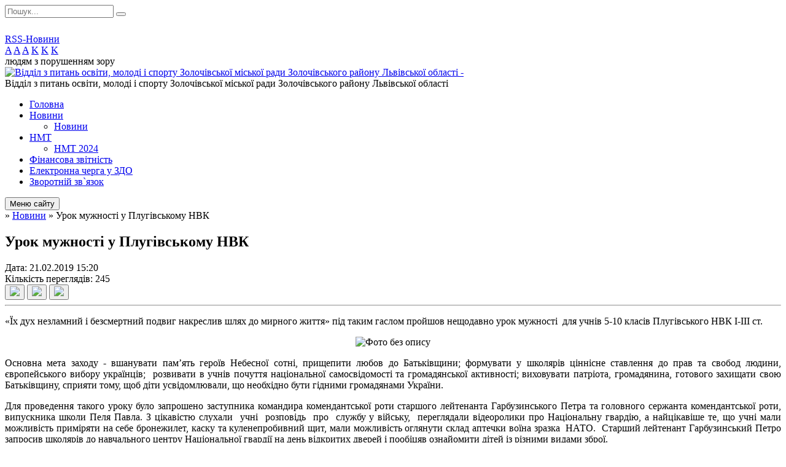

--- FILE ---
content_type: text/html; charset=UTF-8
request_url: https://osvita-zolochiv.gov.ua/news/15-20-59-21-02-2019/
body_size: 8152
content:
<!DOCTYPE html>
<html lang="ua">
<head>
	<!--[if IE]><meta http-equiv="X-UA-Compatible" content="IE=edge"><![endif]-->
	<meta charset="utf-8">
	<meta name="viewport" content="width=device-width, initial-scale=1">
	<!--[if IE]><script>
		document.createElement('header');
		document.createElement('nav');
		document.createElement('main');
		document.createElement('section');
		document.createElement('article');
		document.createElement('aside');
		document.createElement('footer');
		document.createElement('figure');
		document.createElement('figcaption');
	</script><![endif]-->
	<title>Урок мужності у Плугівському НВК</title>
	<meta name="description" content="&amp;laquo;Їх дух незламний і безсмертний подвиг накреслив шлях до мирного життя&amp;raquo; під таким гаслом пройшов нещодавно урок мужності  для учнів 5-10 класів Плугівського НВК І-ІІІ ст. . . . . Основна мета заходу - вшанувати пам&amp;rsq">
	<meta name="keywords" content="Урок, мужності, у, Плугівському, НВК">

	
		<meta property="og:image" content="https://rada.info/upload/users_files/43978239/0cb48eaf9cf602991433479204ac0d41.jpg">
	<meta property="og:image:width" content="320">
	<meta property="og:image:height" content="240">
				<meta property="og:description" content="&amp;laquo;Їх дух незламний і безсмертний подвиг накреслив шлях до мирного життя&amp;raquo; під таким гаслом пройшов нещодавно урок мужності&amp;nbsp; для учнів 5-10 класів Плугівського НВК І-ІІІ ст.&amp;nbsp;">
		
	
		<link rel="canonical" href="https://osvita-zolochiv.gov.ua/news/15-20-59-21-02-2019/">
	<meta name="robots" content="noindex, nofollow">
		
	<link rel="apple-touch-icon" sizes="57x57" href="https://osv.org.ua/apple-icon-57x57.png">
	<link rel="apple-touch-icon" sizes="60x60" href="https://osv.org.ua/apple-icon-60x60.png">
	<link rel="apple-touch-icon" sizes="72x72" href="https://osv.org.ua/apple-icon-72x72.png">
	<link rel="apple-touch-icon" sizes="76x76" href="https://osv.org.ua/apple-icon-76x76.png">
	<link rel="apple-touch-icon" sizes="114x114" href="https://osv.org.ua/apple-icon-114x114.png">
	<link rel="apple-touch-icon" sizes="120x120" href="https://osv.org.ua/apple-icon-120x120.png">
	<link rel="apple-touch-icon" sizes="144x144" href="https://osv.org.ua/apple-icon-144x144.png">
	<link rel="apple-touch-icon" sizes="152x152" href="https://osv.org.ua/apple-icon-152x152.png">
	<link rel="apple-touch-icon" sizes="180x180" href="https://osv.org.ua/apple-icon-180x180.png">
	<link rel="icon" type="image/png" sizes="192x192"  href="https://osv.org.ua/android-icon-192x192.png">
	<link rel="icon" type="image/png" sizes="32x32" href="https://osv.org.ua/favicon-32x32.png">
	<link rel="icon" type="image/png" sizes="96x96" href="https://osv.org.ua/favicon-96x96.png">
	<link rel="icon" type="image/png" sizes="16x16" href="https://osv.org.ua/favicon-16x16.png">
	<link rel="manifest" href="https://osv.org.ua/manifest.json">
	<meta name="msapplication-TileColor" content="#ffffff">
	<meta name="msapplication-TileImage" content="https://osv.org.ua/ms-icon-144x144.png">
	<meta name="theme-color" content="#ffffff">

	<link href="https://fonts.googleapis.com/css?family=Merriweather:400i,700|Roboto:400,400i,700,700i&amp;subset=cyrillic-ext" rel="stylesheet">
	<link rel="stylesheet" href="//osv.org.ua/themes/ukraine/css/styles_vip.css?ver=2.11">
	<link rel="stylesheet" href="//osv.org.ua/themes/ukraine/css/23473/theme_vip.css?v=1768985841">
	<!--[if lt IE 9]>
	<script src="https://oss.maxcdn.com/html5shiv/3.7.2/html5shiv.min.js"></script>
	<script src="https://oss.maxcdn.com/respond/1.4.2/respond.min.js"></script>
	<![endif]-->
	<!--[if gte IE 9]>
	<style type="text/css">
		.gradient { filter: none; }
	</style>
	<![endif]-->

</head>
<body class="">


		<div id="all_screen">

						<section class="search_menu">
				<div class="wrap">
					<div class="row">
						<div class="grid-25 fl">
							<form action="https://osvita-zolochiv.gov.ua/search/" class="search">
								<input type="text" name="q" value="" placeholder="Пошук..." required>
								<button type="submit" name="search" value="y"><i class="fa fa-search"></i></button>
							</form>
							<a id="alt_version_eye" href="//alt.osvita-zolochiv.gov.ua/"><i class="far fa-eye"></i></a>
						</div>
						<div class="grid-75">
							<div class="row">
								<div class="grid-25" style="padding-top: 13px;">
									<div id="google_translate_element"></div>
								</div>
								<div class="grid-25" style="padding-top: 13px;">
									<a href="https://osv.org.ua/rss/23473/" class="rss"><span><i class="fa fa-rss"></i></span> RSS-Новини</a>
								</div>
								<div class="grid-50 alt_version_block">

									<div class="alt_version">
										<div class="control_button">
											<a href="//alt.osvita-zolochiv.gov.ua/?view=text-small" class="text-small" rel="nofollow">A</a>
											<a href="//alt.osvita-zolochiv.gov.ua/?view=text-medium" class="text-medium" rel="nofollow">A</a>
											<a href="//alt.osvita-zolochiv.gov.ua/?view=text-large" class="text-large" rel="nofollow">A</a>
											<a href="//alt.osvita-zolochiv.gov.ua/?view=text-color-normal" class="text-color-normal" rel="nofollow">K</a>
											<a href="//alt.osvita-zolochiv.gov.ua/?view=text-color-inverse" class="text-color-inverse" rel="nofollow">K</a>
											<a href="//alt.osvita-zolochiv.gov.ua/?view=text-color-colored" class="text-color-colored" rel="nofollow">K</a>
										</div>
										<div class="for_people">
											людям з порушенням зору
										</div>
										<div class="clearfix"></div>
									</div>

								</div>
								<div class="clearfix"></div>
							</div>
						</div>
						<div class="clearfix"></div>
					</div>
				</div>
			</section>
			
			<header>
				<div class="wrap">
					<div class="row">

						<div class="grid-25 logo fl">
							<a href="https://osvita-zolochiv.gov.ua/" id="logo">
								<img src="https://rada.info/upload/users_files/43978239/gerb/-removebg-preview.png?v=1768985841" alt="Відділ з питань освіти, молоді і спорту Золочівської міської ради Золочівського району Львівської області - ">
							</a>
						</div>
						<div class="grid-75 title fr">
							<div class="slogan_1">Відділ з питань освіти, молоді і спорту Золочівської міської ради Золочівського району Львівської області</div>
							<div class="slogan_2"></div>
						</div>
						<div class="clearfix"></div>

					</div>
				</div>
			</header>

			<div class="wrap">
				<section class="middle_block">

					<div class="row">
						<div class="grid-75 fr">
							<nav class="main_menu">
								<ul>
																		<li>
										<a href="https://osvita-zolochiv.gov.ua/main/">Головна</a>
																			</li>
																		<li class="active">
										<a href="https://osvita-zolochiv.gov.ua/news/">Новини</a>
																				<ul>
																						<li>
												<a href="https://osvita-zolochiv.gov.ua/novini-15-41-23-31-05-2024/">Новини</a>
																							</li>
																																</ul>
																			</li>
																		<li>
										<a href="https://osvita-zolochiv.gov.ua/photo/">НМТ</a>
																				<ul>
																						<li>
												<a href="https://osvita-zolochiv.gov.ua/nmt-10-10-40-11-06-2024/">НМТ 2024</a>
																							</li>
																																</ul>
																			</li>
																		<li>
										<a href="https://osvita-zolochiv.gov.ua/finansova-zvitnist-13-14-11-16-01-2019/">Фінансова звітність</a>
																			</li>
																		<li>
										<a href="https://osvita-zolochiv.gov.ua/elektronna-reestraciya-u-dnz-22-07-11-23-01-2019/">Електронна черга у ЗДО</a>
																			</li>
																		<li>
										<a href="https://osvita-zolochiv.gov.ua/feedback/">Зворотній зв`язок</a>
																			</li>
																										</ul>

								<button class="menu-button" id="open-button"><i class="fas fa-bars"></i> Меню сайту</button>

							</nav>
							
							<div class="clearfix"></div>

														<section class="bread_crumbs">
								<div xmlns:v="http://rdf.data-vocabulary.org/#"><a href="/"><i class="fa fa-home"></i></a> &raquo; <a href="/news/">Новини</a>  &raquo; <span>Урок мужності у Плугівському НВК</span></div>
							</section>
							
							<main>

																											<h1>Урок мужності у Плугівському НВК</h1>


<div class="row">
	<div class="grid-30 one_news_date">
		Дата: <span>21.02.2019 15:20</span>
	</div>
	<div class="grid-30 one_news_count">
		Кількість переглядів: <span>245</span>
	</div>
		<div class="grid-30 one_news_socials">
		<button class="social_share" data-type="fb"><img src="//osv.org.ua/themes/ukraine/img/share/fb.png"></button>
		<button class="social_share" data-type="tw"><img src="//osv.org.ua/themes/ukraine/img/share/tw.png"></button>
		<button class="print_btn" onclick="window.print();"><img src="//osv.org.ua/themes/ukraine/img/share/print.png"></button>
	</div>
		<div class="clearfix"></div>
</div>

<hr>

<p style="text-align:justify">&laquo;Їх дух незламний і безсмертний подвиг накреслив шлях до мирного життя&raquo; під таким гаслом пройшов нещодавно урок мужності&nbsp; для учнів 5-10 класів Плугівського НВК І-ІІІ ст.&nbsp;</p>

<p style="text-align:center"><img alt="Фото без опису"  alt="" src="https://rada.info/upload/users_files/43978239/0cb48eaf9cf602991433479204ac0d41.jpg" style="height:338px; width:450px" /></p>

<p style="text-align:justify">Основна мета заходу - вшанувати пам&rsquo;ять героїв Небесної сотні, прищепити любов до Батьківщини; формувати у школярів ціннісне ставлення до прав та свобод людини, європейського вибору українців; &nbsp;розвивати в учнів почуття національної самосвідомості та громадянської активності; виховувати патріота, громадянина, готового захищати свою Батьківщину, сприяти тому, щоб діти усвідомлювали, що необхідно бути гідними громадянами України.</p>

<p style="text-align:justify">Для проведення такого уроку було запрошено заступника командира комендантської роти старшого лейтенанта Гарбузинського Петра та головного сержанта комендантської роти, випускника школи Пеля Павла. З цікавістю слухали&nbsp; учні &nbsp;розповідь&nbsp; про&nbsp; службу у війську,&nbsp; переглядали відеоролики про Національну гвардію, а найцікавіше те, що учні мали можливість приміряти на себе бронежилет, каску та куленепробивний щит, мали можливість оглянути склад аптечки воїна зразка&nbsp; НАТО. &nbsp;Старший лейтенант Гарбузинський Петро запросив школярів до навчального центру Національної гвардії на день відкритих дверей і пообіцяв ознайомити дітей із різними видами зброї.</p>

<p style="text-align:justify">Урок мужності завершився вшануванням пам&#39;яті Героїв Небесної сотні, загиблих воїнів&nbsp; на сході України,&nbsp; випускника школи Віталія Шафранського&nbsp; хвилиною мовчання.</p>
<div class="clearfix"></div>

<hr>

<div class="row gallery">

			<div class="grid-20" id="sort_30346">
			<div class="one_album">
				<div class="img">
					<a href="https://rada.info/upload/users_files/43978239/gallery/large/20190220_1207400.jpg" title="Фото 1">
						<img src="https://rada.info/upload/users_files/43978239/gallery/small/20190220_1207400.jpg" alt="Фото 1">
					</a>
				</div>
				<div class="name">
											<a href="https://rada.info/upload/users_files/43978239/gallery/large/20190220_1207400.jpg" class="photo" title="Фото 1">Фото 1</a>
									</div>
							</div>
		</div>
			<div class="grid-20" id="sort_30347">
			<div class="one_album">
				<div class="img">
					<a href="https://rada.info/upload/users_files/43978239/gallery/large/20190220_125003.jpg" title="Фото 2">
						<img src="https://rada.info/upload/users_files/43978239/gallery/small/20190220_125003.jpg" alt="Фото 2">
					</a>
				</div>
				<div class="name">
											<a href="https://rada.info/upload/users_files/43978239/gallery/large/20190220_125003.jpg" class="photo" title="Фото 2">Фото 2</a>
									</div>
							</div>
		</div>
			<div class="grid-20" id="sort_30348">
			<div class="one_album">
				<div class="img">
					<a href="https://rada.info/upload/users_files/43978239/gallery/large/20190220_1308240.jpg" title="Фото 3">
						<img src="https://rada.info/upload/users_files/43978239/gallery/small/20190220_1308240.jpg" alt="Фото 3">
					</a>
				</div>
				<div class="name">
											<a href="https://rada.info/upload/users_files/43978239/gallery/large/20190220_1308240.jpg" class="photo" title="Фото 3">Фото 3</a>
									</div>
							</div>
		</div>
		<div class="clearfix"></div>

</div>
<hr>


<p><a href="https://osvita-zolochiv.gov.ua/news/" class="btn btn-grey">&laquo; повернутися</a></p>																	
							</main>
						</div>
						<div class="grid-25 fl">
							<div class="project_name">
								<a href="https://osv.org.ua/rss/23473/" rel="nofollow" target="_blank" title="RSS-стрічка новин сайту"><i class="fas fa-rss"></i></a>
																								<a href="https://www.facebook.com/%D0%92%D1%96%D0%B4%D0%B4%D1%96%D0%BB-%D0%BE%D1%81%D0%B2%D1%96%D1%82%D0%B8-%D0%BC%D0%BE%D0%BB%D0%BE%D0%B4%D1%96-%D1%82%D0%B0-%D1%81%D0%BF%D0%BE%D1%80%D1%82%D1%83-%D0%97%D0%BE%D" rel="nofollow" target="_blank" title="Приєднуйтесь до нас у Facebook"><i class="fab fa-facebook-f"></i></a>																<a href="https://osvita-zolochiv.gov.ua/sitemap/" title="Мапа сайту"><i class="fas fa-sitemap"></i></a>
							</div>
							<aside class="left_sidebar">

																<nav class="sidebar_menu">
									<ul>
																				<li>
											<a href="https://osvita-zolochiv.gov.ua/struktura-viddilu-osviti-16-46-36-16-01-2019/">Структура відділу освіти</a>
																						<i class="fa fa-chevron-right"></i>
											<ul>
																								<li>
													<a href="https://osvita-zolochiv.gov.ua/ustanovchi-dokumenti-16-46-50-16-01-2019/">Установчі документи</a>
																									</li>
																								<li>
													<a href="https://osvita-zolochiv.gov.ua/strukturni-pidrozdili-16-47-09-16-01-2019/">Структурні підрозділи</a>
																									</li>
																																			</ul>
																					</li>
																				<li>
											<a href="https://osvita-zolochiv.gov.ua/docs/">Архів документів</a>
																						<i class="fa fa-chevron-right"></i>
											<ul>
																								<li>
													<a href="https://osvita-zolochiv.gov.ua/nakazi-16-45-57-26-07-2024/">НАКАЗИ</a>
																									</li>
																																			</ul>
																					</li>
																				<li>
											<a href="https://osvita-zolochiv.gov.ua/navchalni-zakladi-16-47-26-16-01-2019/">Заклади освіти</a>
																						<i class="fa fa-chevron-right"></i>
											<ul>
																								<li>
													<a href="https://osvita-zolochiv.gov.ua/dnz-14-36-59-17-01-2019/">ЗДО</a>
																									</li>
																								<li>
													<a href="https://osvita-zolochiv.gov.ua/zosh-i-stupenya-14-37-15-17-01-2019/">Початкові школи</a>
																									</li>
																								<li>
													<a href="https://osvita-zolochiv.gov.ua/zosh-iii-stupeniv-14-37-53-17-01-2019/">ЗЗСО І-ІІ ступенів</a>
																									</li>
																								<li>
													<a href="https://osvita-zolochiv.gov.ua/zosh-iiii-stupeniv-14-38-14-17-01-2019/">ЗЗСО І-ІІІ ступенів</a>
																									</li>
																								<li>
													<a href="https://osvita-zolochiv.gov.ua/pnz-14-38-28-17-01-2019/">ЗПО</a>
																									</li>
																																			</ul>
																					</li>
																				<li>
											<a href="https://osvita-zolochiv.gov.ua/atestaciya-pedagogichnih-pracivnikiv-16-49-44-16-01-2019/">Атестація педагогічних працівників</a>
																					</li>
																				<li>
											<a href="https://osvita-zolochiv.gov.ua/inkljuzivnoresursnij-centr-16-50-07-16-01-2019/">Інклюзивно-ресурсний центр</a>
																						<i class="fa fa-chevron-right"></i>
											<ul>
																								<li>
													<a href="https://osvita-zolochiv.gov.ua/informaciya-dlya-batkiv-16-36-50-31-01-2019/">Інформація для батьків</a>
																									</li>
																								<li>
													<a href="https://osvita-zolochiv.gov.ua/informaciya-dlya-fahivciv-16-37-55-31-01-2019/">Інформація для фахівців</a>
																									</li>
																																			</ul>
																					</li>
																				<li>
											<a href="https://osvita-zolochiv.gov.ua/profspilka-16-50-26-16-01-2019/">Профспілка</a>
																						<i class="fa fa-chevron-right"></i>
											<ul>
																								<li>
													<a href="https://osvita-zolochiv.gov.ua/normativnopravove-reguljuvannya-roboti-profspilki-16-52-17-16-01-2019/">Нормативно-правове регулювання роботи профспілки</a>
																									</li>
																								<li>
													<a href="https://osvita-zolochiv.gov.ua/zviti-i-vibori-16-52-32-16-01-2019/">Звіти і вибори</a>
																									</li>
																								<li>
													<a href="https://osvita-zolochiv.gov.ua/kolektivna-ugoda-16-52-46-16-01-2019/">Колективна угода</a>
																									</li>
																								<li>
													<a href="https://osvita-zolochiv.gov.ua/ohorona-praci-16-53-04-16-01-2019/">Охорона праці</a>
																									</li>
																								<li>
													<a href="https://osvita-zolochiv.gov.ua/na-dopomogu-16-55-17-16-01-2019/">На допомогу</a>
																									</li>
																								<li>
													<a href="https://osvita-zolochiv.gov.ua/profspilka-informue-16-55-31-16-01-2019/">Профспілка інформує</a>
																									</li>
																																			</ul>
																					</li>
																				<li>
											<a href="https://osvita-zolochiv.gov.ua/ohorona-praci-16-55-48-16-01-2019/">Охорона праці</a>
																					</li>
																				<li>
											<a href="https://osvita-zolochiv.gov.ua/more_news2/">Вакансії</a>
																					</li>
																				<li>
											<a href="https://osvita-zolochiv.gov.ua/molod-zolochivskoi-gromadi-16-48-48-11-10-2021/">Молодь Золочівської громади</a>
																					</li>
																				<li>
											<a href="https://osvita-zolochiv.gov.ua/sportivnomasova-diyalnist-zolochivskoi-teritorialnoi-gromadi-16-57-24-11-10-2021/">Спортивно-масова діяльність Золочівської територіальної громади</a>
																						<i class="fa fa-chevron-right"></i>
											<ul>
																								<li>
													<a href="https://osvita-zolochiv.gov.ua/sport-16-58-20-11-10-2021/">Спорт</a>
																									</li>
																								<li>
													<a href="https://osvita-zolochiv.gov.ua/fizichna-kultura-16-58-55-11-10-2021/">Фізична культура</a>
																									</li>
																																			</ul>
																					</li>
																				<li>
											<a href="https://osvita-zolochiv.gov.ua/ozdorovlennya-ditej-pilgovih-kategorij-16-26-13-11-10-2021/">Оздоровлення дітей пільгових категорій</a>
																					</li>
																				<li>
											<a href="https://osvita-zolochiv.gov.ua/more_news/">Оголошення</a>
																					</li>
																				<li>
											<a href="https://osvita-zolochiv.gov.ua/publichni-zakupivli-16-06-48-07-02-2022/">Публічні закупівлі</a>
																					</li>
																													</ul>
								</nav>

								
																	<div class="appeals_block">

	
				
				<div class="alert alert-info">
			<a href="#auth_person" class="alert-link open-popup"><i class="fas fa-unlock-alt"></i> Кабінет посадової особи</a>
		</div>
			
	
</div>								
																<div class="queue_block">
									<div class="sidebar_title">Черга в садочок</div>
									<div class="records_block">
										<p><a href="https://osvita-zolochiv.gov.ua/queue/" class="btn btn-large btn-block btn-yellow"><i class="fas fa-child"></i> Подати документи</a></p>
										<p><a href="https://osvita-zolochiv.gov.ua/queue_search/" class="btn btn-small btn-grey"><i class="fas fa-search"></i> Перевірити стан заявки</a></p>
									</div>
								</div>
								
								
																<div id="banner_block">

									<p style="text-align:center"><a rel="nofollow" href="https://mon.gov.ua/ua" rel="nofollow" target="_blank"><img alt="Фото без опису"  alt="" src="https://rada.info/upload/users_files/43978239/3b0ba6cccfd1cfa86575af7d5f0f04f7.png" style="height:85px; width:260px" /></a></p>

<p style="text-align:center"><a rel="nofollow" href="http://sqe.gov.ua/index.php/uk-ua/" rel="nofollow" target="_blank"><img alt="Фото без опису"  alt="" src="https://rada.info/upload/users_files/43978239/9490c46e5a74e166d587406736dfe2a7.png" style="border-style:solid; border-width:1px; height:85px; width:260px" /></a></p>

<p style="text-align:center"><a rel="nofollow" href="http://testportal.gov.ua/" rel="nofollow" target="_blank"><img alt="Фото без опису"  alt="" src="https://rada.info/upload/users_files/43978239/e26cf73ea8dc37bb75a91f03bd71f54d.png" style="border-style:solid; border-width:1px; height:85px; width:260px" /></a></p>

<p style="text-align:center"><a rel="nofollow" href="http://nus.org.ua/" rel="nofollow" target="_blank"><img alt="Фото без опису"  alt="" src="https://rada.info/upload/users_files/43978239/e684eb8cd358a70bacd461fb7efa159d.png" style="height:85px; width:260px" /></a></p>

<p style="text-align:center"><a rel="nofollow" href="http://osvitportal.lviv.ua" rel="nofollow" target="_blank"><img alt="Фото без опису"  alt="" src="https://rada.info/upload/users_files/43978239/7d25a687cad579d2dcad65fb2123dcb3.png" style="height:85px; width:260px" /></a></p>

<p style="text-align:center"><a rel="nofollow" href="http://www.zolochiv-rda.gov.ua/" rel="nofollow" target="_blank"><img alt="Фото без опису"  alt="" src="https://rada.info/upload/users_files/43978239/a6b2279e03181dead8a0d8313343f966.png" style="height:85px; width:260px" /></a></p>

<p style="text-align:center"><a rel="nofollow" href="https://xn----8sbaagpqto3ab0ac6gzk.xn--j1amh/" rel="nofollow" target="_blank"><img alt="Фото без опису"  alt="" src="https://rada.info/upload/users_files/43978239/d9fe053e06928752ea56b1859973d552.png" style="height:85px; width:260px" /></a></p>

<p style="text-align:center"><a rel="nofollow" href="https://zlmr.gov.ua/" rel="nofollow" target="_blank"><img alt="Фото без опису"  alt="" src="https://rada.info/upload/users_files/43978239/68efba58e2ceaa851ba18205237dedb8.png" style="height:85px; width:260px" /></a></p>

<p style="text-align:center"><a rel="nofollow" href="https://www.facebook.com/osvita.zolochiv"><img alt="Фото без опису"  alt="" src="https://rada.info/upload/users_files/43978239/77c9524eff19996d6c66508641465c8f.png" style="height:85px; width:260px" /></a></p>
									<div class="clearfix"></div>

									
									<div class="clearfix"></div>

								</div>
								
							</aside>
						</div>
						<div class="clearfix"></div>
					</div>

					
				</section>

			</div>

			<section class="footer_block">
				<div class="mountains">
				<div class="wrap">
					<div class="other_projects">
											</div>
					<div class="under_footer">
													Відділ з питань освіти, молоді і спорту Золочівської міської ради Золочівського району Львівської області - 2021-2026 &copy; Весь контент доступний за ліцензією <a href="https://creativecommons.org/licenses/by/4.0/deed.uk" target="_blank" rel="nofollow">Creative Commons Attribution 4.0 International License</a>, якщо не зазначено інше.
											</div>
				</div>
				</div>
			</section>

			<footer>
				<div class="wrap">
					<div class="row">
						<div class="grid-25 socials">
							<a href="https://osv.org.ua/rss/23473/" rel="nofollow" target="_blank"><i class="fas fa-rss"></i></a>
							<i class="fab fa-twitter"></i>							<a href="https://www.facebook.com/%D0%92%D1%96%D0%B4%D0%B4%D1%96%D0%BB-%D0%BE%D1%81%D0%B2%D1%96%D1%82%D0%B8-%D0%BC%D0%BE%D0%BB%D0%BE%D0%B4%D1%96-%D1%82%D0%B0-%D1%81%D0%BF%D0%BE%D1%80%D1%82%D1%83-%D0%97%D0%BE%D" rel="nofollow" target="_blank"><i class="fab fa-facebook-f"></i></a>							<i class="fab fa-youtube"></i>							<a href="https://osvita-zolochiv.gov.ua/sitemap/" title="Мапа сайта"><i class="fas fa-sitemap"></i></a>
						</div>
						<div class="grid-25 admin_auth_block">
														<a href="#auth_block" class="open-popup"><i class="fa fa-lock"></i> Вхід для <u>адміністратора</u></a>
													</div>
						<div class="grid-25">
							&nbsp;
						</div>
						<div class="grid-25 developers">
							Розробка порталу: <br>
							<a href="https://vlada.ua/propozytsiyi/propozitsiya-osvita/" target="_blank">&laquo;Vlada.ua&raquo;&trade;</a>
						</div>
						<div class="clearfix"></div>
					</div>
				</div>
			</footer>

		</div>


<script type="text/javascript" src="//osv.org.ua/themes/ukraine/js/jquery-3.6.0.min.js"></script>
<script type="text/javascript" src="//osv.org.ua/themes/ukraine/js/jquery-migrate-3.3.2.min.js"></script>
<script type="text/javascript" src="//osv.org.ua/themes/ukraine/js/icheck.min.js"></script>
<script type="text/javascript" src="//osv.org.ua/themes/ukraine/js/superfish.min.js"></script>



<script type="text/javascript" src="//osv.org.ua/themes/ukraine/js/functions.js?v=2.3"></script>
<script type="text/javascript" src="//osv.org.ua/themes/ukraine/js/hoverIntent.js"></script>
<script type="text/javascript" src="//osv.org.ua/themes/ukraine/js/jquery.magnific-popup.min.js"></script>
<script type="text/javascript" src="//osv.org.ua/themes/ukraine/js/jquery.mask.min.js"></script>


<script type="text/javascript" src="//translate.google.com/translate_a/element.js?cb=googleTranslateElementInit"></script>
<script type="text/javascript">
	function googleTranslateElementInit() {
		new google.translate.TranslateElement({
			pageLanguage: 'uk',
			includedLanguages: 'de,en,es,fr,ru,pl,tr,ro',
			layout: google.translate.TranslateElement.InlineLayout.SIMPLE,
			gaTrack: true,
			gaId: 'UA-71656986-1'
		}, 'google_translate_element');
	}
</script>

<!-- Global site tag (gtag.js) - Google Analytics -->
<script async 
src="https://www.googletagmanager.com/gtag/js?id=UA-128878664-1"></script>
<script>
   window.dataLayer = window.dataLayer || [];
   function gtag(){dataLayer.push(arguments);}
   gtag("js", new Date());

   gtag("config", "UA-128878664-1");
</script>



<div style="display: none;">
						<div id="auth_block" class="dialog-popup s">

    <h4>Вхід для адміністратора</h4>
    <form action="//osv.org.ua/n/actions/" method="post">

		
        
        <div class="form-group">
            <label class="control-label" for="login">Логін: <span>*</span></label>
            <input type="text" class="form-control" name="login" id="login" value="" required>
        </div>
        <div class="form-group">
            <label class="control-label" for="password">Пароль: <span>*</span></label>
            <input type="password" class="form-control" name="password" id="password" value="" required>
        </div>
        <div class="form-group center">
            <input type="hidden" name="object_id" value="23473">
			<input type="hidden" name="back_url" value="https://osvita-zolochiv.gov.ua/news/15-20-59-21-02-2019/">
			
            <button type="submit" class="btn btn-yellow" name="pAction" value="login_as_admin_temp">Авторизуватись</button>
        </div>

    </form>

</div>


		
					
				<div id="email_voting" class="dialog-popup m">

    <h4>Онлайн-опитування: </h4>

    <form action="//osv.org.ua/n/actions/" method="post" enctype="multipart/form-data">

        <div class="alert alert-warning">
            <strong>Увага!</strong> З метою уникнення фальсифікацій Ви маєте підтвердити свій голос через E-Mail
        </div>
		
        <div class="form-group">
            <label class="control-label" for="voting_email">E-Mail: <span>*</span></label>
            <input type="email" class="form-control" name="email" id="voting_email" value="" required>
        </div>

        <div class="form-group center">
            <input type="hidden" name="answer_id" id="voting_anser_id" value="">
			
            <input type="hidden" name="voting_id" value="">
            <button type="submit" name="pAction" value="get_voting" class="btn btn-yellow">Підтвердити голос</button> <a href="#" class="btn btn-grey close-popup">Скасувати</a>
        </div>

    </form>

</div>


		<div id="result_voting" class="dialog-popup m">

    <h4>Результати опитування</h4>

    <h3 id="voting_title"></h3>

    <canvas id="voting_diagram"></canvas>
    <div id="voting_results"></div>

    <div class="form-group center">
        <a href="#voting" class="open-popup btn btn-yellow"><i class="far fa-list-alt"></i> Всі опитування</a>
    </div>

</div>		<div id="voting_confirmed" class="dialog-popup s">

    <h4>Дякуємо!</h4>

    <div class="alert alert-success">Ваш голос було зараховано</div>

</div>


		
											
				<div id="add_appeal" class="dialog-popup m">

    <h4>Форма подання електронного звернення</h4>

	
    	

    <form action="//osv.org.ua/n/actions/" method="post" enctype="multipart/form-data">

        <div class="alert alert-info">
            <div class="row">
                <div class="grid-30">
                    <img src="" id="add_appeal_photo">
                </div>
                <div class="grid-70">
                    <div id="add_appeal_title"></div>
                    <div id="add_appeal_posada"></div>
                    <div id="add_appeal_details"></div>
                </div>
                <div class="clearfix"></div>
            </div>
        </div>

		
        <div class="row">
            <div class="grid-100">
                <div class="form-group">
                    <label for="add_appeal_name" class="control-label">Ваше прізвище, ім'я та по-батькові: <span>*</span></label>
                    <input type="text" class="form-control" id="add_appeal_name" name="name" value="" required>
                </div>
            </div>
            <div class="grid-50">
                <div class="form-group">
                    <label for="add_appeal_email" class="control-label">Email: <span>*</span></label>
                    <input type="email" class="form-control" id="add_appeal_email" name="email" value="" required>
                </div>
            </div>
            <div class="grid-50">
                <div class="form-group">
                    <label for="add_appeal_phone" class="control-label">Контактний телефон:</label>
                    <input type="tel" class="form-control" id="add_appeal_phone" name="phone" value="">
                </div>
            </div>
            <div class="grid-100">
                <div class="form-group">
                    <label for="add_appeal_adress" class="control-label">Адреса проживання:</label>
                    <textarea class="form-control" id="add_appeal_adress" name="adress"></textarea>
                </div>
            </div>
            <div class="clearfix"></div>
        </div>

        <hr>

        <div class="row">
            <div class="grid-100">
                <div class="form-group">
                    <label for="add_appeal_text" class="control-label">Текст звернення: <span>*</span></label>
                    <textarea rows="7" class="form-control" id="add_appeal_text" name="text" required></textarea>
                </div>
            </div>
            <div class="grid-100">
                <div class="form-group">
                    <label>
                        <input type="checkbox" name="public" value="y">
                        Публічне звернення (відображатиметься на сайті)
                    </label>
                </div>
            </div>
            <div class="grid-100">
                <div class="form-group">
                    <label>
                        <input type="checkbox" name="confirmed" value="y" required>
                        надаю згоду на обробку персональних даних
                    </label>
                </div>
            </div>
            <div class="clearfix"></div>
        </div>
		

        <div class="form-group center">
			
            <input type="hidden" name="deputat_id" id="add_appeal_id" value="">
			
            <button type="submit" name="pAction" value="add_appeal_from_vip" class="btn btn-yellow">Подати звернення</button>
        </div>

    </form>

</div>


		
										<div id="auth_person" class="dialog-popup s">

    <h4>Авторизація в системі електронних звернень</h4>
    <form action="//osv.org.ua/n/actions/" method="post">

		
        
        <div class="form-group">
            <label class="control-label" for="person_login">Email посадової особи: <span>*</span></label>
            <input type="email" class="form-control" name="person_login" id="person_login" value="" autocomplete="off" required>
        </div>
        <div class="form-group">
            <label class="control-label" for="person_password">Пароль: <span>*</span> <small>(надає адміністратор сайту)</small></label>
            <input type="password" class="form-control" name="person_password" id="person_password" value="" autocomplete="off" required>
        </div>
        <div class="form-group center">
            <input type="hidden" name="object_id" value="23473">
			
            <button type="submit" class="btn btn-yellow" name="pAction" value="login_as_person">Авторизуватись</button>
        </div>

    </form>

</div>


					
	</div>
</body>
</html>